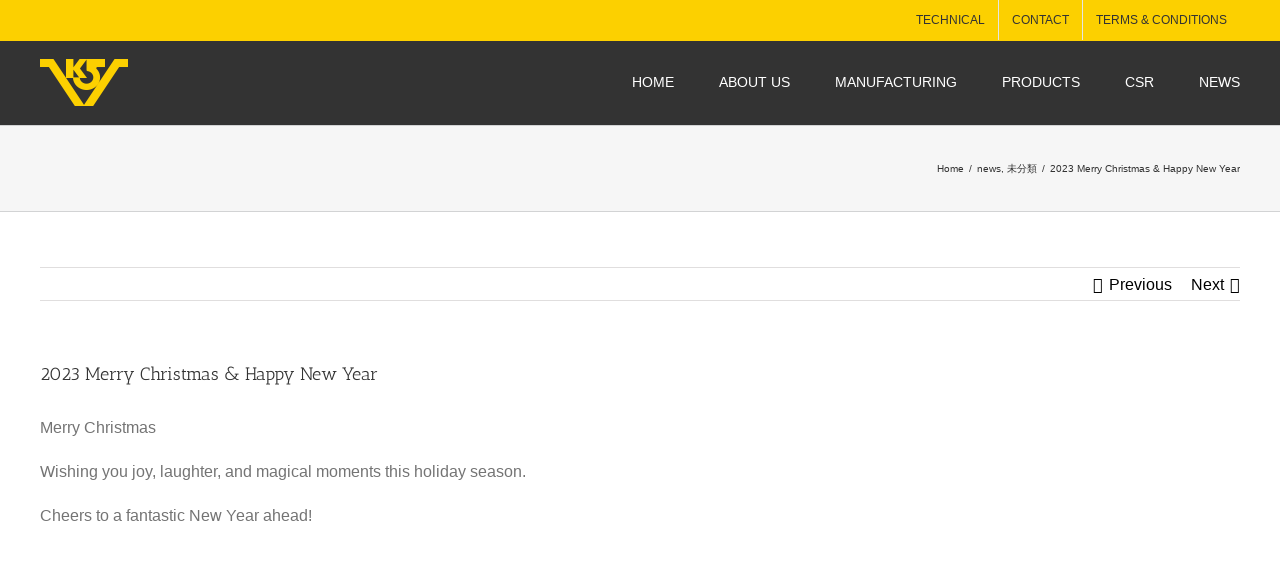

--- FILE ---
content_type: application/javascript; charset=utf-8
request_url: https://www.ksvalve.com/wp-content/cache/min/1/wp-content/themes/Avada/includes/lib/assets/min/js/general/fusion-general-global-b1105016e41eb716bc6e4869125beff7.js
body_size: -11
content:
jQuery(document).ready(function(){jQuery("input, textarea").placeholder()}),jQuery(window).load(function(){jQuery(".fusion-youtube-flash-fix").remove()})

--- FILE ---
content_type: application/javascript; charset=utf-8
request_url: https://www.ksvalve.com/wp-content/cache/min/1/wp-content/plugins/download-manager/assets/js/front-19123367c82653adc9b8ffac65e8f53e.js
body_size: 1690
content:
jQuery(function($){$('.wpdm_hide.wpdm_remove_empty').remove();$('.input-group input').on('focus',function(){$(this).parent().find('.input-group-addon').addClass('input-group-addon-active')});$('.input-group input').on('blur',function(){$(this).parent().find('.input-group-addon').removeClass('input-group-addon-active')});$('body').on('click','.wpdm-download-link.wpdm-download-locked',function(e){e.preventDefault();hideLockFrame();$('body').append("<iframe id='wpdm-lock-frame' style='left:0;top:0;width: 100%;height: 100%;z-index: 99999;position: fixed;background: rgba(255,255,255,0.3) url("+wpdm_home_url+"wp-content/plugins/download-manager/assets/images/loader.svg) center center no-repeat;background-size: 100px 100px;border: 0;' src='"+wpdm_home_url+"?__wpdmlo="+$(this).data('package')+"'></iframe>")});$('body').on('click','.inddl',function(){var tis=this;$.post(wpdm_site_url,{wpdmfileid:$(this).data('pid'),wpdmfile:$(this).data('file'),actioninddlpvr:$($(this).data('pass')).val()},function(res){res=res.split('|');var ret=res[1];if(ret=='error')$($(tis).data('pass')).addClass('input-error');if(ret=='ok')location.href=$(tis).attr('rel')+'&_wpdmkey='+res[2]})});$('body').on('click','.wpdm-download-locked.pop-over',function(){var $dc=$($(this).attr('href'));if($(this).attr('data-ready')==undefined){$(this).popover({placement:'bottom',html:!0,content:function(){return $dc.html()+'<div style="padding-top: 10px;border-top: 1px solid #eeeeee;text-align: right"><button class="btn btn-danger btn-xs po-close" s><i class="fa fa-times-circle"></i> Close</button></div>'}});$(this).attr('data-ready','hide')}
if($(this).attr('data-ready')=='hide'){$(this).popover('show');$(this).attr('data-ready','show')}else if($(this).attr('data-ready')=='show'){$(this).popover('hide');$(this).attr('data-ready','hide')}
return!1});$('body').on('click','.wpdm-indir',function(e){e.preventDefault();$('#xfilelist').load(location.href,{action:'wpdmfilelistcd',pid:$(this).data('pid'),cd:$(this).data('dir')})});$('body').on('click','.po-close',function(){$('.wpdm-download-link').popover('hide');$('.wpdm-download-link').attr('data-ready','hide')});$('body').on('click','.wpdm-btn-play',function(e){e.preventDefault();var player=$('#'+$(this).data('player'));var btn=$('#'+this.id);if(btn.data('state')=='playing'){$(this).data('state','paused');player.trigger('pause');$(this).html("<i class='fa fa-play'></i>");return!1}
if(btn.data('state')=='paused'){$(this).data('state','playing');player.trigger('play');$('.wpdm-btn-play').html("<i class='fa fa-play'></i>");$(this).html("<i class='fa fa-pause'></i>");return!1}
player.attr('src',$(this).data('song')+"&play=song.mp3");player.slideDown();$('.wpdm-btn-play').data("state","stopped");$('.wpdm-btn-play').html("<i class='fa fa-play'></i>");btn.html("<i class='fa fa-spinner fa-spin'></i>");player.unbind('loadedmetadata');player.on('loadedmetadata',function(){console.log("Playing "+this.src+", for: "+this.duration+"seconds.");btn.html("<i class='fa fa-pause'></i>");btn.data('state','playing')})});var file_frame,dfield;jQuery('body').on('click','.wpdm-media-upload',function(event){event.preventDefault();dfield=jQuery(jQuery(this).attr('rel'));if(file_frame){file_frame.open();return}
file_frame=wp.media.frames.file_frame=wp.media({title:jQuery(this).data('uploader_title'),button:{text:jQuery(this).data('uploader_button_text')},multiple:!1});file_frame.on('select',function(){attachment=file_frame.state().get('selection').first().toJSON();dfield.val(attachment.url)});file_frame.open()});try{}catch(err){}});function hideLockFrame(){jQuery('#wpdm-lock-frame').remove()}
function wpdm_bootModal(heading,content,width){var html;if(!width)width=400;jQuery("#w3eden__bootModal").remove();html='<div class="w3eden" id="w3eden__bootModal"><div id="__bootModal" class="modal fade" tabindex="-1" role="dialog">\n'+'  <div class="modal-dialog" style="width: '+width+'px" role="document">\n'+'    <div class="modal-content">\n'+'      <div class="modal-header">\n'+'        <button type="button" class="close" data-dismiss="modal" aria-label="Close"><span aria-hidden="true">&times;</span></button>\n'+'        <h4 class="modal-title">'+heading+'</h4>\n'+'      </div>\n'+'      <div class="modal-body">\n'+'        <p>'+content+'</p>\n'+'      </div>\n'+'      <div class="modal-footer">\n'+'        <button type="button" class="btn btn-default" data-dismiss="modal">Close</button>\n'+'      </div>\n'+'    </div>\n'+'  </div>\n'+'</div></div>';jQuery('body').append(html);jQuery("#__bootModal").modal('show')}
function wpdm_boot_popup(heading,content,buttons){var html,$=jQuery;$("#w3eden__boot_popup").remove();var _buttons='<div class="modal-footer" style="padding: 8px 15px;">\n';$.each(buttons,function(i,button){var id='btx_'+i;_buttons+="<button id='"+id+"' class='"+button.class+" btn-xs' style='font-size: 10px;padding: 3px 20px;'>"+button.label+"</button> "});_buttons+='</div>\n';html='<div class="w3eden" id="w3eden__boot_popup"><div id="__boot_popup" style="z-index: 9999999 !important;" class="modal fade" tabindex="-1" role="dialog">\n'+'  <div class="modal-dialog" role="document" style="max-width: 100%;width: 350px">\n'+'    <div class="modal-content" style="border-radius: 3px;overflow: hidden">\n'+'      <div class="modal-header" style="padding: 12px 15px;background: #f5f5f5;">\n'+'        <h4 class="modal-title" style="font-size: 9pt;font-weight: 500;padding: 0;margin: 0;font-family:Montserrat, san-serif;letter-spacing: 0.5px">'+heading+'</h4>\n'+'      </div>\n'+'      <div class="modal-body text-center" style="letter-spacing: 0.5px;font-size: 10pt;font-weight: 300;padding: 25px;line-height: 1.5">\n'+'        '+content+'\n'+'      </div>\n'+_buttons+'    </div>\n'+'  </div>\n'+'</div></div>';$('body').append(html);$("#__boot_popup").modal('show');$.each(buttons,function(i,button){var id='btx_'+i;$('#'+id).unbind('click');$('#'+id).bind('click',function(){button.callback.call($("#__boot_popup"));return!1})});return $("#__boot_popup")}